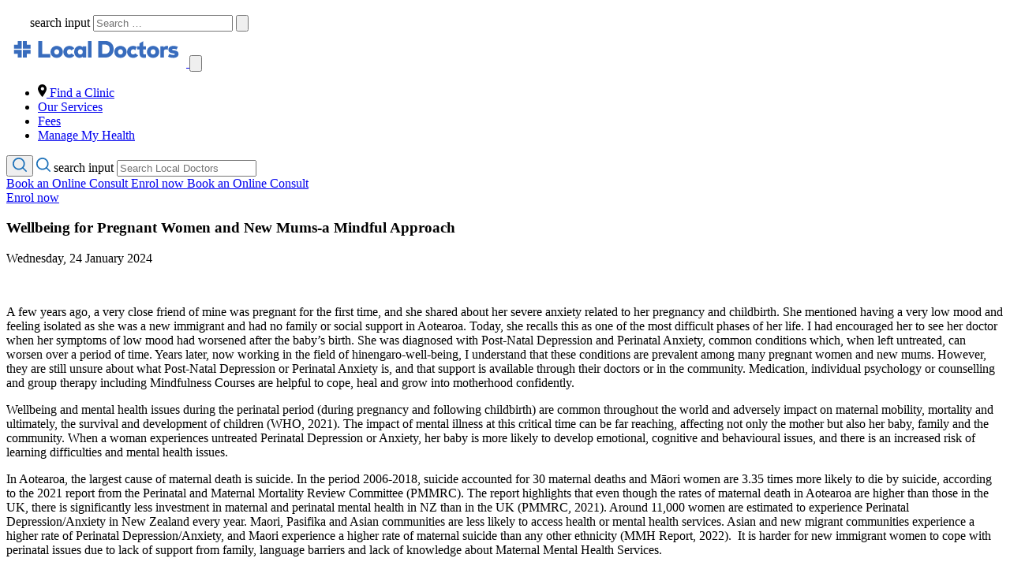

--- FILE ---
content_type: text/html; charset=utf-8
request_url: https://www.localdoctors.co.nz/news/wellbeing-for-pregnant-women-and-new-mums-a-mindful-approach
body_size: 11910
content:




<!DOCTYPE html>

<html class="no-js" lang="en-US">

<head>
    <link rel="stylesheet" type="text/css" href="../css/scss/7.components/_components.footer.scss"/>
    <meta charset="utf-8">
    <meta http-equiv="X-UA-Compatible" content="IE=edge,chrome=1">
    <title>Wellbeing for Pregnant Women and New Mums-a Mindful Approach - White Cross</title>
    <meta name="viewport" content="width=device-width, initial-scale=1.0, maximum-scale=5">
    <meta name="author" content="NV Interactive (https://www.nvinteractive.com)" />

    <link rel="preload" href="/fonts/ff_mark/3AEF5D_0_0.woff2" as="font" type="font/woff2" crossorigin>
    <link rel="preload" href="/fonts/ff_mark/3AEF5D_2_0.woff2" as="font" type="font/woff2" crossorigin>
    <link rel="preload" href="/fonts/ff_mark/3AEF5D_3_0.woff2" as="font" type="font/woff2" crossorigin>

            <link rel="manifest" href="data:application/manifest+json,{ &quot;name&quot; : &quot;Local Doctors brought to you by Tāmaki Health&quot;, &quot;short_name&quot;: &quot;Local Doctors brought to you by Tāmaki Health&quot; }" />


        <meta name="description" content="Free mindfulness courses for new and expecting mums" />

        <link rel="canonical" href="https://www.localdoctors.co.nz/news/wellbeing-for-pregnant-women-and-new-mums-a-mindful-approach" />



    
        <link rel="shortcut icon" href="/media/fjnpgdcr/faviconld.png" />

    <link href='/bundles/styles?v=oVuudX2wa6jd1fLgmKCms8MO99K9wEo4wOvSMsQNLNU1' rel="stylesheet" />

    
    <script src="https://maps.googleapis.com/maps/api/js?key=AIzaSyDm9ZLyVC8i7C2LWcUUZa7SgiPZXdy7vzc&libraries=places,geometry"></script>

        <meta name="google-site-verification" content="ywGDORIe6AHtOPgjw2eQIew8-Apa7To_MITe7048AyQ" />
        <meta name="facebook-domain-verification" content="t9kyrswne7pvpkgh3xvx6n19d81lwa" />
        <script type="application/ld+json">
        {
            "@context": "https://schema.org",
            "@type": "Corporation",
            "name": "Local Doctors",
            "url": "https://www.localdoctors.co.nz",
            "logo": "/media/nsxl01av/local-doctors-horizontal-blue.svg",
            "sameAs": [
                "https://www.facebook.com/localdoctorsnz/",
                "https://www.instagram.com/localdoctorsnz/",
                "https://www.linkedin.com/company/local-doctors/"
            ]
        }
        </script>

    

</head>

<body class="s-ld t-body">

    <div class="o-main-layout__enrolment-modal  c-enrolment-modal  u-transition-hidden  js-enrolment-modal" hidden>
    <section class="c-enrolment-modal__screen">
        <div class="c-enrolment-modal__content  u-bg-hrz-yellow-to-orange  js-enrolment-modal__content">

			<div class="c-enrolment-modal__title  u-t--light-color u-mb--sm  u-tc enrolment-modal__heading  js-enrolment-modal__heading">You're already enrolled with one of our clinics</div>

            <div class="c-close-button c-enrolment-modal__close-button">
                <button class="c-close-button__button  js-enrolment-modal__close" type="button" title="Close">

                        
                    
                    <svg class="c-close-button__svg-icon" width="4" height="4" viewBox="0 0 4 4" preserveAspectRatio="none">
                        <line class="c-close-button__line" x1="1" x2="3" y1="1" y2="3"></line>
                        <line class="c-close-button__line" x1="3" x2="1" y1="1" y2="3"></line>
                    </svg>
                </button>
            </div>

            <div class="c-enrolment-modal__details  u-mw-6">
				<p class="c-enrolment-modal_text">To book an appointment or order a repeat script you can use <a href="/managemyhealth" target="_self">Manage My Health</a>. Alternatively, you can find your nearest clinic below.</p>
            </div>

            <a class="c-btn c-btn--pri c-btn--large" href="/find-a-clinic">
                <span class="c-cta__label">Find my nearest clinic</span>
            </a>

        </div>
    </section>
</div>



    
    <style>
        .devnote {
            display: none;
        }
    </style>




    <header class="c-header js-header" aria-label="Site Header">
        <div class="c-search" id="site-search-bar">
            <div class="o-h_offset">
                <div class="b">
                    <div class="g">
                        <div class="gi gi-12 gi-md-10 gi-md-in-1 gi-lg-8 gi-lg-in-2">
                            <form class="c-search__form" id="frmSearch" method="get" action="/search">
                                <label class="c-search__input-icon" for="find-clinic">
                                    <svg xmlns="http://www.w3.org/2000/svg" width="26" height="26" viewBox="0 0 18 18">
                                        <path d="M21.746 20.521l-3.858-3.858a7.8 7.8 0 1 0-1.225 1.225l3.858 3.858a.866.866 0 0 0 1.225-1.225zm-9.95-2.66a6.064 6.064 0 1 1 6.065-6.061 6.064 6.064 0 0 1-6.061 6.061z" fill="#ffffff" transform="translate(-4 -4)" />
                                    </svg>
                                </label>
                                <label class="u-vis_hide" for="query">search input</label>
                                <input class="c-search__input" type="text" name="query" placeholder="Search &hellip;" id="query" />
                                <span class="c-search__divider c-find-clinic__divider--transparent"></span>
                                <button class="c-btn c-btn--third c-search__submit c-btn--with-icon--left" type="submit">
                                    <svg xmlns="http://www.w3.org/2000/svg" viewBox="0 0 492 408.65"><title>arrow</title><g id="Layer_2" data-name="Layer 2"><g id="Layer_1-2" data-name="Layer 1"><path d="M27.66,242.91l-.77-.17H356.11L252.62,346.46a27.19,27.19,0,0,0,0,38.22l16.1,16.11a26.94,26.94,0,0,0,38,0l177.42-177.4a27.13,27.13,0,0,0,0-38.15L306.74,7.84a27,27,0,0,0-38,0L252.62,24a26.61,26.61,0,0,0-7.85,19,25.86,25.86,0,0,0,7.85,18.66l104.66,104.3h-330C12.46,165.92,0,178.7,0,193.52v22.79C0,231.13,12.83,242.91,27.66,242.91Z" style="fill:#fff" /></g></g></svg>
                                </button>
                            </form>
                        </div>
                    </div>
                </div>
            </div>
        </div>
        

        <div class="o-h_offset c-header__wrapper">
            <div class="b">
                <div class="g">
                    <div class="gi gi-12">
                        <div class="c-header__inner">
                            <a href="/" class="c-header__logo_link" title="Home">
                                <img src="/media/nsxl01av/local-doctors-horizontal-blue.svg" width="228" height="45" alt="Local Doctors brought to you by Tāmaki Health">
                            </a>
                            <button class="c-header__nav_toggle js-nav_toggle" aria-label="Menu">
                                <svg version="1.1" id="Layer_1" xmlns="http://www.w3.org/2000/svg" xmlns:xlink="http://www.w3.org/1999/xlink" x="0px" y="0px"
                                     viewBox="0 0 43 48" style="enable-background:new 0 0 43 48;" xml:space="preserve">
                                <g id="Symbols">
                                <rect class="c-header__nav_toggle_line c-header__nav_toggle_line--1" x="11.7" y="17.5" width="19.6" height="2"></rect>
                                <rect class="c-header__nav_toggle_line c-header__nav_toggle_line--2" x="11.7" y="23.5" width="19.6" height="2"></rect>
                                <rect class="c-header__nav_toggle_line c-header__nav_toggle_line--3" x="11.7" y="23.5" width="19.6" height="2"></rect>
                                <rect class="c-header__nav_toggle_line c-header__nav_toggle_line--4" x="11.7" y="29.5" width="19.6" height="2"></rect>
                                    </g>
                                </svg>
                            </button>
                            <nav class="c-nav js-main_nav">
                                <div class="c-nav__main">
                                    <ul class="c-nav__list">
                                        <li class="c-nav__item">
                                            <a href="/find-a-clinic" class="c-nav__link">
                                                <svg xmlns="http://www.w3.org/2000/svg" class="c-nav__link_icon-left" width="10.982" height="15.5" viewBox="0 0 10.982 15.5">
                                                    <path d="M302.191 803.058a5.113 5.113 0 0 1 3.817-1.558 5.32 5.32 0 0 1 5.374 5.374 6.637 6.637 0 0 1-.545 2.57 18.019 18.019 0 0 1-1.4 2.726c-.545.857-1.09 1.636-1.558 2.415a13.392 13.392 0 0 1-1.324 1.792l-.623.623c-.156-.156-.312-.389-.623-.7a17.174 17.174 0 0 1-1.324-1.714c-.623-.857-1.168-1.636-1.636-2.415a20.987 20.987 0 0 1-1.324-2.648 7.218 7.218 0 0 1-.623-2.648 6.724 6.724 0 0 1 1.789-3.817zm2.492 5.219a2.075 2.075 0 1 0-.545-1.4 1.877 1.877 0 0 0 .546 1.399z" class="icon-location" data-name="Location Icon" transform="translate(-300.4 -801.5)" />
                                                </svg>
                                                Find a Clinic
                                            </a>
                                        </li>
                                        <li class="c-nav__item">
                                            <a href="/our-services/" class="c-nav__link">
                                                Our Services
                                            </a>
                                        </li>
                                        <li class="c-nav__item">
                                            <a href="/fees/" class="c-nav__link">
                                                Fees
                                            </a>
                                        </li>
                                        <li class="c-nav__item">
                                            <a href="/managemyhealth/" class="c-nav__link">
                                                Manage My Health
                                            </a>
                                        </li>
                                    </ul>
                                </div>
                                <div class="c-nav__sec">
                                    <form id="open-search-button" method="get" action="/search" class="c-btn--flat-icon c-search__mobile-btn u-mr--sm">
                                        <button type="submit" aria-label="open search" class="u-vis_hide--not-mobile js-show-search">
                                            <svg class="c-search__mobile-icon" xmlns="http://www.w3.org/2000/svg" width="18" height="18" viewBox="0 0 18 18">
                                                <path d="M21.746 20.521l-3.858-3.858a7.8 7.8 0 1 0-1.225 1.225l3.858 3.858a.866.866 0 0 0 1.225-1.225zm-9.95-2.66a6.064 6.064 0 1 1 6.065-6.061 6.064 6.064 0 0 1-6.061 6.061z" fill="#1d71b9" transform="translate(-4 -4)" />
                                            </svg>
                                        </button>
                                        <svg class="c-search__desktop-icon u-vis_hide--mobile" xmlns="http://www.w3.org/2000/svg" width="18" height="18" viewBox="0 0 18 18">
                                            <path d="M21.746 20.521l-3.858-3.858a7.8 7.8 0 1 0-1.225 1.225l3.858 3.858a.866.866 0 0 0 1.225-1.225zm-9.95-2.66a6.064 6.064 0 1 1 6.065-6.061 6.064 6.064 0 0 1-6.061 6.061z" fill="#1d71b9" transform="translate(-4 -4)" />
                                        </svg>
                                        <label class="u-vis_hide" for="query-mobile">search input</label>
                                            <input type="text" name="query" id="query-mobile" class="u-vis_hide--not-mobile c-search__mobile-input" placeholder="Search Local Doctors" />

                                    </form>
                                        <a href="https://www.bettr.co.nz/" class="c-btn c-btn--sec u-mr--sm c-btn--nav u-vis_hide--mobile">
                                            Book an Online Consult
                                        </a>
                                                                            <a href="/enrol" target="_self" class="c-btn c-btn--pri c-btn--enrol">
                                            Enrol now
                                        </a>
                                                                            <a href="https://www.bettr.co.nz/" class="c-btn c-btn--nav u-vis_hide--not-mobile">
                                            Book an Online Consult
                                        </a>
                                </div>
                            </nav>
                        </div>
                    </div>
                </div>
            </div>
        </div>
    </header>

    <main id="main-content" style="overflow-x:clip">
            <a href="/enrol" target="_self" id="enrol-button-mobile" class="c-btn c-btn--pri c-btn--enrol-mobile c-btn--pri--block c-btn--dark c-btn--drop-shadow u-vis_hide--not-mobile">
                Enrol now
            </a>


        



<div class="g">
    <div class="gi  gi-12  c-news-article">
        <section class="o-h_offset">
            <div class="b  ng-p">
                <div class="g">
                    <div class="gi  gi-md-10 gi-md-in-1  gi-lg-8  gi-lg-in-2">
                        <article class="c-news-article__container">
                            <header>
                                    <h1 class="c-news-article__title u-t--light-color  u-mt--lg  u-mb--md  u-tc">
                                        Wellbeing for Pregnant Women and New Mums-a Mindful Approach
                                    </h1>
                                <span class="c-news-article__date u-tc">
                                    Wednesday, 24 January 2024
                                </span>
                            </header>
                                <figure class="c-image-block  c-image-block__img_wrap  u-mb--xl">
                                    <img src="/media/snnmtpnz/maternal-mindfullness-for-pregnant-women.png?mode=crop&width=816&height=564" alt="" class="c-image-block__img" />
                                </figure>
                            <div class="c-news-article__body  t-rich_text  u-mb--md">
                                <p>A few years ago, a very close friend of mine was pregnant for the first time, and she shared about her severe anxiety related to her pregnancy and childbirth. She mentioned having a very low mood and feeling isolated as she was a new immigrant and had no family or social support in Aotearoa. Today, she recalls this as one of the most difficult phases of her life. I had encouraged her to see her doctor when her symptoms of low mood had worsened after the baby’s birth. She was diagnosed with Post-Natal Depression and Perinatal Anxiety, common conditions which, when left untreated, can worsen over a period of time. Years later, now working in the field of hinengaro-well-being, I understand that these conditions are prevalent among many pregnant women and new mums. However, they are still unsure about what Post-Natal Depression or Perinatal Anxiety is, and that support is available through their doctors or in the community. Medication, individual psychology or counselling and group therapy including Mindfulness Courses are helpful to cope, heal and grow into motherhood confidently.</p>
<p>Wellbeing and mental health issues during the perinatal period (during pregnancy and following childbirth) are common throughout the world and adversely impact on maternal mobility, mortality and ultimately, the survival and development of children (WHO, 2021). The impact of mental illness at this critical time can be far reaching, affecting not only the mother but also her baby, family and the community. When a woman experiences untreated Perinatal Depression or Anxiety, her baby is more likely to develop emotional, cognitive and behavioural issues, and there is an increased risk of learning difficulties and mental health issues.</p>
<p>In Aotearoa, the largest cause of maternal death is suicide. In the period 2006-2018, suicide accounted for 30 maternal deaths and Māori women are 3.35 times more likely to die by suicide, according to the 2021 report from the Perinatal and Maternal Mortality Review Committee (PMMRC). The report highlights that even though the rates of maternal death in Aotearoa are higher than those in the UK, there is significantly less investment in maternal and perinatal mental health in NZ than in the UK (PMMRC, 2021). Around 11,000 women are estimated to experience Perinatal Depression/Anxiety in New Zealand every year. Maori, Pasifika and Asian communities are less likely to access health or mental health services. Asian and new migrant communities experience a higher rate of Perinatal Depression/Anxiety, and Maori experience a higher rate of maternal suicide than any other ethnicity (MMH Report, 2022).  It is harder for new immigrant women to cope with perinatal issues due to lack of support from family, language barriers and lack of knowledge about Maternal Mental Health Services.</p>
<p>Mothers Helpers conducted a survey-Experiencing Perinatal Depression in NZ (2019/2021). Participants said their mental health is supported when they experience a service they can access easily with a short wait-time that genuinely listens to their concerns, treats them non-judgmentally with warmth, kindness and understanding, is attentive and informative. They want a mental health service that is consistent and reliable, a service that is sensitive and focused on their needs - checking in with them regularly. They want a service that helps them to identify contributing factors to their depression and anxiety and gives them tools to manage it, a service that helps them to make small, realistic, practical steps towards their goals. They want a relevant, inclusive, current and up-to-date service that provides or can access practical help or respite (MMH Report, 2022).</p>
<p>At Tamaki Health, we facilitate Mindfulness Courses to support our patients and their support people in their journey to overcome anxiety and depression and to cope with long-term physical health symptoms. We have been offering the six-week Aotearoa Mindfulness and Awareness Programme for over ten years. Additionally, for the last three years, we've been providing the enriched Te Ao Māori course, Mauri tau me te Māramatanga, and a Hindi Aotearoa Mindfulness and Awareness Programme. Systematic reviews conducted in recent years found preliminary evidence supporting the efficacy of the perinatal mindfulness-based intervention. Qualitative studies in these reviews included participants who found mindfulness strategies very useful while trying to cope with transitioning into parenthood (Dhillon et al., 2017; Hall et al., 2017; Matvienko-Sikar et al., 2016; Taylor et al., 2016).</p>
<p>Recently, we have developed a Maternal Aotearoa Mindfulness and Awareness Course for pregnant women, new mums, their family, and support people. This programme will assist participants in taking a deeper look at wellbeing through an integration of Mindfulness Meditation, Psychology and Medical Science. This programme is inspired by the gold standard Mindfulness-Based Stress Reduction Programme developed by  Jon Kabat Zinn (2013). Research has shown that Mindfulness practices help increase women's wellbeing during their pregnancy and after childbirth. Our Maternal Mindfulness Course will assist expecting mums and new mums to cope with perinatal stress, depression and anxiety, increase self-awareness: physical, emotional, and behavioural, improve levels of energy, increase inner strength and resilience; learn self-regulation skills to manage thoughts, emotions and behaviour; improve the quality of rest and sleep, enhance communication and relationships, and overall wellbeing; cope with day-to-day challenges, transition into parenthood smoothly and recover from pain; regulate blood pressure, etc. This course is free for registered patients and their support people at Local Doctors and White Cross Clinics. For queries, you may contact Manjusha via email: <a href="mailto:manjusha.mane@tamakihealth.co.nz">manjusha.mane@tamakihealth.co.nz</a></p>
<p>Manjusha Mane has a Master’s Degree in Business Administration and a Master’s Degree in Counselling (UOA) and is the Clinical Lead and Educator for the Mindfulness Programmes at the Wellness Support Team, Tāmaki Health (Local Doctors and White Cross Clinics)</p>
<p><strong>References: </strong></p>
<p>Dhillon, A., Sparkes, E., &amp; Duarte, R. V. (2017). Mindfulness-based interventions during pregnancy: A systematic review and metaanalysis. Mindfulness, 8(6), 1421–1437.</p>
<p>Hall, H. G., Beattie, J., Lau, R., East, C., &amp; Biro, M. A. (2016). Mindfulness and perinatal mental health: A systematic review. Women and Birth, 29(1), 62–71.</p>
<p>Kabat-Zinn, J. (2013). <em>Full Catastrophe Living. Using the wisdom of your body and mind to face stress, pain and illness</em>. Bantam Books.</p>
<p>Maternal Mental Health Report, (2022) <a href="https://www.productivity.govt.nz/assets/Submission-Documents/Sub-086-Maternal-Care-Action-Group-NZ.pdf">https://www.productivity.govt.nz/assets/Submission-Documents/Sub-086-Maternal-Care-Action-Group-NZ.pdf</a></p>
<p>Matvienko-Sikar, K., Lee, L., Murphy, G., &amp; Murphy, L. (2016). The effects of mindfulness interventions on prenatal well-being: A systematic review. Journal of Psychology &amp; Health. 31(12), 1415–1434.</p>
<p>Te Tāhū Hauora-Health Quality and Safety Commission, (2021). Perinatal and Maternal Mortality Review Committee                                                                                    https://www.hqsc.govt.nz/news/update-from-the-perinatal-and-maternal-mortality-review-committee/</p>
<p>Taylor, B., Cavanagh, K., &amp; Strauss, C. (2016). The effectiveness of mindfulness-based interventions in the perinatal period: A systematic review and meta-analysis. PloS ONE. 11(5), e0155720.</p>
                            </div>
                        </article>
                    </div>
                </div>
            </div>
        </section>
    </div>
</div>

    </main>

    <footer class="c-footer">
        <div class="c-footer_primary u-mb--md">
            <div class="o-h_offset">
                <div class="b">
                    <div class="g">
                        <div class="gi gi-12 gi-md-6 gi-xl-5">
                            <!-- Begin Mailchimp Signup Form -->
                            
                            <div id="mc_embed_signup" class="c-footer-form">
                                <form action="https://tamakihealth.us4.list-manage.com/subscribe/post?u=ab1eb605b629a34d28eccc15e&id=def18873aa" method="post" id="mc-embedded-subscribe-form" name="mc-embedded-subscribe-form" class="validate" target="_blank" novalidate>
                                    <div id="mc_embed_signup_scroll">
                                        <label class="c-footer-form__label" for="mce-EMAIL">Subscribe to our newsletter</label>
                                        <p class="c-footer-form__copy">Subscribe to our newsletter to get all the latest information and news from Tamaki Health</p>
                                        <input class="c-footer-form__input" type="email" value="" name="EMAIL" class="email" id="mce-EMAIL" placeholder="email address" required>
                                        <!-- real people should not fill this in and expect good things - do not remove this or risk form bot signups-->
                                        <div style="position: absolute; left: -5000px;" aria-hidden="true"><input type="text" name="b_ab1eb605b629a34d28eccc15e_a4d1a5e2da" tabindex="-1" value=""></div>
                                        <div class="clear"><input class="c-footer-form__submit" type="submit" value="Subscribe" name="subscribe" id="mc-embedded-subscribe" class="button"></div>
                                    </div>
                                </form>
                            </div>
                            <!--End mc_embed_signup-->
                        </div>
                        <div class="gi gi-12 gi-md-5 gi-md-in-1 gi-xl-in-2 gi-xl-5">
                            <nav class="c-footer_nav js-main_nav">
                                <div class="c-nav__main">
                                    


    <ul class="c-nav__list">
        <li class="c-nav__item">
            <a href="/find-a-clinic" class="c-nav__link">
                <svg xmlns="http://www.w3.org/2000/svg" class="c-nav__link_icon-left" width="10.982" height="15.5" viewBox="0 0 10.982 15.5">
                    <path id="Location_Icon" d="M302.191 803.058a5.113 5.113 0 0 1 3.817-1.558 5.32 5.32 0 0 1 5.374 5.374 6.637 6.637 0 0 1-.545 2.57 18.019 18.019 0 0 1-1.4 2.726c-.545.857-1.09 1.636-1.558 2.415a13.392 13.392 0 0 1-1.324 1.792l-.623.623c-.156-.156-.312-.389-.623-.7a17.174 17.174 0 0 1-1.324-1.714c-.623-.857-1.168-1.636-1.636-2.415a20.987 20.987 0 0 1-1.324-2.648 7.218 7.218 0 0 1-.623-2.648 6.724 6.724 0 0 1 1.789-3.817zm2.492 5.219a2.075 2.075 0 1 0-.545-1.4 1.877 1.877 0 0 0 .546 1.399z" class="icon-location" data-name="Location Icon" transform="translate(-300.4 -801.5)"/>
                </svg>
                Find a clinic
            </a>
        </li>

        
        <li class="c-nav__item  ">
            <a href="/help-me-enrol/" class="c-nav__link">
                Help Me Enrol
            </a>
        </li>
        <li class="c-nav__item  ">
            <a href="/our-services/" class="c-nav__link">
                Our Services
            </a>
        </li>
        <li class="c-nav__item  ">
            <a href="/fees/" class="c-nav__link">
                Fees
            </a>
        </li>
        <li class="c-nav__item  ">
            <a href="/your-health/" class="c-nav__link">
                Your Health
            </a>
        </li>
        <li class="c-nav__item  ">
            <a href="/about-us/" class="c-nav__link">
                About Us
            </a>
        </li>
        <li class="c-nav__item  ">
            <a href="/news-articles/" class="c-nav__link">
                News &amp; Articles
            </a>
        </li>


                    <li class="c-nav__item">
                        <a href="https://www.bettr.co.nz" class="c-nav__link">
                            Bettr - Online Doctors
                        </a>
                    </li>
                    <li class="c-nav__item">
                        <a href="/media-enquiries/" class="c-nav__link">
                            Media Enquiries
                        </a>
                    </li>
                    <li class="c-nav__item">
                        <a href="/contact-us/" class="c-nav__link">
                            Contact Us
                        </a>
                    </li>
                    <li class="c-nav__item">
                        <a href="tel:09 274 7823" class="c-nav__link">
                            Tel: 09 274 7823
                        </a>
                    </li>
        
        
    </ul>


                                </div>
                                
                                        <div class="c-footer__social-links">
                                            <span class="c-footer__social-links-title">Follow us on </span>
                                            <div class="c-footer__social-links-icons">
                                                    <a href="https://www.facebook.com/localdoctors.nz/" target="_blank">
                                                        <img src="/images/icons/facebook.svg" alt="Facebook Logo" />
                                                    </a>
                                                    <a href="https://www.instagram.com/localdoctors.nz/" target="_blank">
                                                        <img src="/images/icons/instagram.svg" alt="Instagram Logo" />
                                                    </a>
                                                    <a href="https://www.tiktok.com/@local.doctors" target="_blank">
                                                        <img src="/images/icons/tiktok.svg" alt="TikTok Logo" />
                                                    </a>
                                            </div>
                                        </div>
                            </nav>

                        </div>
                    </div>
                </div>
            </div>
        </div>
        <div class="c-footer_secondary">
            <div class="o-h_offset">
                <div class="b">
                    <div class="g">
                        <div class="gi gi-12">
                            <div class="c-footer_box-brand u-mt--md u-mb--sm">
                                <a href="http://www.tamakihealth.co.nz" target="_blank">
                                    <img src="/images/brands/tamaki-health-horizontal-white@3x.png" alt="Tamaki Health Logo" />
                                </a>
                            </div>
                        </div>
                        <div class="gi gi-12">
                            <div class="c-footer_secondary-box">
                                <span><p>Copyright © Tāmaki Health 2026. All rights reserved.</p></span>
                                <span class="c-footer_secondary__links">
                                            <a href="/terms-and-conditions/" class="c-footer_secondary__link">
                                                Terms and Conditions
                                            </a>
                                                <span class="c-footer_secondary__separator">&#124;</span>
                                            <a href="/privacy-policy/" class="c-footer_secondary__link">
                                                Privacy Policy
                                            </a>
                                                <span class="c-footer_secondary__separator">&#124;</span>
                                            <a href="/accessibility/" class="c-footer_secondary__link">
                                                Accessibility
                                            </a>
                                </span>
                            </div>

                            <div class="c-footer_secondary__credit">
                                Site crafted by <a href="https://www.nvinteractive.com" class="c-footer_secondary__credit_link" title="Website by NV Interactive" target="_blank" rel="noreferrer">nv</a>
                            </div>
                        </div>
                    </div>
                </div>
            </div>
        </div>
    </footer>

<!-- Load Facebook SDK for JavaScript -->
      <div id="fb-root"></div>
      <script>
        window.fbAsyncInit = function() {
          FB.init({
            xfbml            : true,
            version          : 'v6.0'
          });
        };

        (function(d, s, id) {
        var js, fjs = d.getElementsByTagName(s)[0];
        if (d.getElementById(id)) return;
        js = d.createElement(s); js.id = id;
        js.src = 'https://connect.facebook.net/en_US/sdk/xfbml.customerchat.js';
        fjs.parentNode.insertBefore(js, fjs);
      }(document, 'script', 'facebook-jssdk'));</script>
<script>(function(w,d,s,l,i){w[l]=w[l]||[];w[l].push({'gtm.start':
new Date().getTime(),event:'gtm.js'});var f=d.getElementsByTagName(s)[0],
j=d.createElement(s),dl=l!='dataLayer'?'&l='+l:'';j.async=true;j.src=
'https://www.googletagmanager.com/gtm.js?id='+i+dl;f.parentNode.insertBefore(j,f);
})(window,document,'script','dataLayer','GTM-WZGPDXN');</script>
<!-- End Google Tag Manager -->
<!-- Google Tag Manager (noscript) -->
<noscript><iframe src="https://www.googletagmanager.com/ns.html?id=GTM-WZGPDXN"
height="0" width="0" style="display:none;visibility:hidden"></iframe></noscript>
<!-- End Google Tag Manager (noscript) -->
    <!-- Check for required polyfills -->
    <script src="/bundles/polyfills?v=kzQnb4xfwXSCaMaf8diOO6bFwdmUIZ4w4_igsYKOO7I1"></script>


    
    <script src="/bundles/global?v=8t2zm85GlHp7fj7Dd8zUfxKmqGzuln8ZN6BiNq6Yy3c1"></script>


    
    

    
 <!-- Google Analytics is disabled -->

        <script type="text/javascript">
            var appInsights = window.appInsights ||
                function(config) {
                    function s(config) {
                        t[config] = function() {
                            var i = arguments;
                            t.queue.push(function() { t[config].apply(t, i) })
                        }
                    }

                    var t = { config: config },
                        r =
                            document,
                        f = window,
                        e = "script",
                        o = r.createElement(e),
                        i,
                        u;
                    for (o.src = config.url || "//az416426.vo.msecnd.net/scripts/a/ai.0.js", r
                            .getElementsByTagName(e)[0].parentNode
                            .appendChild(o), t.cookie = r
                            .cookie, t.queue = [], i = ["Event", "Exception", "Metric", "PageView", "Trace"];
                        i.length;
                    ) s("track" + i.pop());
                    return config.disableExceptionTracking ||
                    (i = "onerror", s("_" + i), u = f[i], f[i] = function(config, r, f, e, o) {
                        var s = u && u(config, r, f, e, o);
                        return s !== !0 && t["_" + i](config, r, f, e, o), s
                    }), t
                }({
                    instrumentationKey: '0a48627b-4b99-42a0-b999-2c5550931f54'
                });

            window.appInsights = appInsights;
            appInsights.trackPageView();
        </script>

</body>
</html>


--- FILE ---
content_type: image/svg+xml
request_url: https://www.localdoctors.co.nz/media/nsxl01av/local-doctors-horizontal-blue.svg
body_size: 4767
content:
<?xml version="1.0" encoding="UTF-8" standalone="no"?>
<svg
   xmlns:dc="http://purl.org/dc/elements/1.1/"
   xmlns:cc="http://creativecommons.org/ns#"
   xmlns:rdf="http://www.w3.org/1999/02/22-rdf-syntax-ns#"
   xmlns:svg="http://www.w3.org/2000/svg"
   xmlns="http://www.w3.org/2000/svg"
   viewBox="0 0 869.51465 155.14667"
   height="155.14667"
   width="869.51465"
   xml:space="preserve"
   id="svg3713"
   version="1.1"><metadata
     id="metadata3719"><rdf:RDF><cc:Work
         rdf:about=""><dc:format>image/svg+xml</dc:format><dc:type
           rdf:resource="http://purl.org/dc/dcmitype/StillImage" /><dc:title></dc:title></cc:Work></rdf:RDF></metadata><defs
     id="defs3717"><clipPath
       id="clipPath3729"
       clipPathUnits="userSpaceOnUse"><path
         id="path3727"
         d="M 0,116.36 H 652.136 V 0 H 0 Z" /></clipPath></defs><g
     transform="matrix(1.3333333,0,0,-1.3333333,0,155.14667)"
     id="g3721"><g
       id="g3723"><g
         clip-path="url(#clipPath3729)"
         id="g3725"><g
           transform="translate(624.2569,41.4301)"
           id="g3731"><path
             id="path3733"
             style="fill:#386cbd;fill-opacity:1;fill-rule:nonzero;stroke:none"
             d="m 0,0 c 0,-9.022 -7.052,-14.438 -19.056,-14.438 -7.051,0 -14.309,1.3 -19.011,4.322 l 4.572,10.157 c 4.156,-2.476 8.772,-3.86 14.524,-3.86 4.072,0 5.751,0.88 5.751,2.684 0,1.555 -1.845,2.227 -6.508,2.942 l -2.389,0.335 c -9.948,1.465 -14.525,5.541 -14.525,12.968 0,8.731 6.548,13.768 17.796,13.768 6.271,0 10.427,-0.817 16.51,-3.073 l -4.476,-9.909 c -3.681,1.336 -8.003,2.404 -11.529,2.404 -3.485,0 -4.786,-1.008 -4.786,-2.52 0,-1.76 2.605,-2.14 6.632,-2.811 l 3.024,-0.461 C -4.617,11.165 0,7.009 0,0 m -265.914,33.712 h -10.828 v -33.76 h 10.828 c 10.909,0 16.159,7.122 16.159,16.879 0,9.884 -5.25,16.881 -16.159,16.881 M -92.241,16.661 c -5.118,0 -8.899,-3.902 -8.899,-9.442 0,-5.538 3.781,-9.444 8.899,-9.444 5.165,0 8.941,3.906 8.941,9.444 0,5.54 -3.776,9.442 -8.941,9.442 m -263.663,0 c -5.246,0 -8.772,-4.072 -8.772,-9.442 0,-5.372 3.526,-9.444 8.772,-9.444 5.162,0 8.813,3.987 8.813,9.444 0,5.455 -3.651,9.442 -8.813,9.442 m 145.421,0 c -5.122,0 -8.898,-3.902 -8.898,-9.442 0,-5.538 3.776,-9.444 8.898,-9.444 5.162,0 8.938,3.906 8.938,9.444 0,5.54 -3.776,9.442 -8.938,9.442 m -231.137,0 c -5.122,0 -8.901,-3.902 -8.901,-9.442 0,-5.538 3.779,-9.444 8.901,-9.444 5.162,0 8.938,3.906 8.938,9.444 0,5.54 -3.776,9.442 -8.938,9.442 m 45.888,-18.886 c -4.576,0 -8.396,3.486 -8.396,9.444 0,5.875 3.905,9.442 8.481,9.442 3.187,0 5.538,-1.257 7.597,-3.942 l 10.283,7.177 c -3.99,5.666 -9.907,9.022 -17.589,9.022 -13.135,0 -22.202,-9.106 -22.202,-21.699 0,-12.591 9.067,-21.698 22.202,-21.698 7.682,0 13.643,3.356 17.629,8.938 l -10.242,7.303 c -2.096,-2.646 -4.701,-3.987 -7.763,-3.987 m 48.516,30.009 h 12.718 v -41.173 h -12.718 v 4.448 c -2.517,-3.232 -6.253,-5.538 -11.834,-5.538 -10.954,0 -19.141,9.528 -19.141,21.742 0,12.088 8.143,21.655 19.181,21.655 5.541,0 9.318,-2.35 11.794,-5.581 z M -188.111,7.219 c 0,-12.466 -9.488,-21.698 -22.372,-21.698 -12.888,0 -22.331,9.232 -22.331,21.698 0,12.468 9.443,21.699 22.331,21.699 12.884,0 22.372,-9.231 22.372,-21.699 m 23.516,-9.444 c -4.576,0 -8.392,3.486 -8.392,9.444 0,5.875 3.901,9.442 8.477,9.442 3.12,0 5.435,-1.204 7.457,-3.773 l 5.468,12.099 c -3.445,2.52 -7.667,3.931 -12.63,3.931 -13.139,0 -22.206,-9.106 -22.206,-21.699 0,-12.591 9.067,-21.698 22.206,-21.698 7.678,0 13.639,3.356 17.626,8.938 l -10.239,7.303 c -2.1,-2.646 -4.701,-3.987 -7.767,-3.987 m -163.853,-11.164 h 13.139 v 60.44 h -13.139 z m -165.626,60.438 h -14.019 v -60.438 h 43.567 v 13.01 h -29.548 z M -42.245,28.918 c -5.081,0 -8.859,-1.845 -11.248,-5.876 v 4.742 h -12.593 v -41.173 h 13.138 V 8.857 c 0,5.163 2.811,7.428 7.511,7.428 2.352,0 4.788,-0.461 6.592,-1.091 l 1.216,13.096 c -1.009,0.293 -2.644,0.628 -4.616,0.628 M -419.249,7.219 c 0,-12.466 -9.487,-21.698 -22.371,-21.698 -12.888,0 -22.331,9.232 -22.331,21.698 0,12.468 9.443,21.699 22.331,21.699 12.884,0 22.371,-9.231 22.371,-21.699 m 184.14,9.612 c 0,-18.22 -12.169,-30.22 -30.514,-30.22 h -25.138 v 60.438 h 25.138 c 18.345,0 30.514,-12 30.514,-30.218 M -69.87,7.219 c 0,-12.466 -9.484,-21.698 -22.371,-21.698 -12.885,0 -22.327,9.232 -22.327,21.698 0,12.468 9.442,21.699 22.327,21.699 12.887,0 22.371,-9.231 22.371,-21.699 m -80.442,8.941 h 0.421 v 0.04 l -0.421,0.005 z m 22.079,29.655 -13.135,-7.586 V 27.78 h -8.944 V 16.205 h 0.421 V 16.2 l 8.523,-0.04 V 2.433 c 0,-10.285 4.951,-16.912 16.03,-16.912 2.947,0 5.375,0.375 7.505,1.02 v 12.42 c -1.463,-0.674 -3.039,-1.186 -4.564,-1.186 -3.317,0 -5.836,1.595 -5.836,6.337 V 16.16 h 10.4 v 11.62 h -10.4 z m -22.079,-29.61 0.421,-0.005 v 0.005 z m -432.124,16.87 h -13.941 V 19.137 h 13.941 13.938 v 13.938 13.942 h -13.938 z m 46.463,0 V 19.137 h -13.938 -13.941 v 13.938 13.942 h 13.941 V 33.075 Z m 0,-32.525 h -13.938 v -13.939 h -13.941 V 0.55 14.491 h 13.941 13.938 z m -46.463,13.941 h 13.938 V 0.55 -13.389 h -13.938 V 0.55 h -13.941 v 13.941 z" /></g></g></g></g></svg>